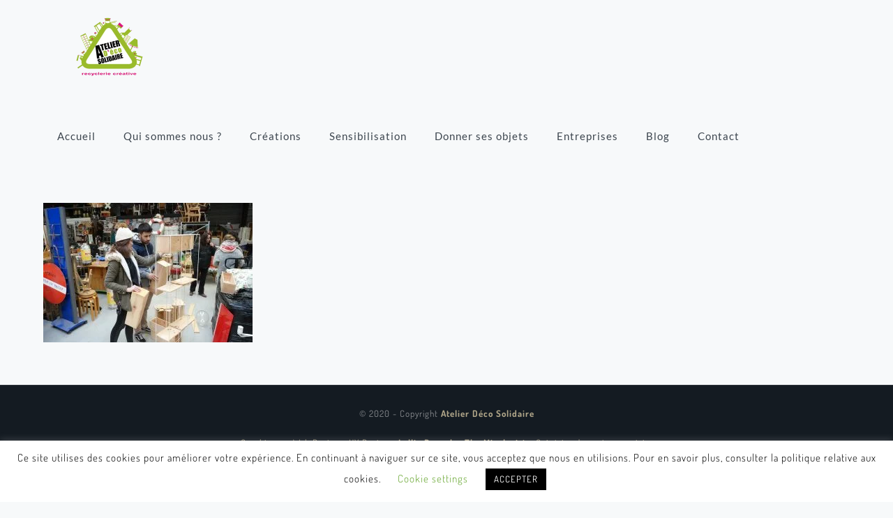

--- FILE ---
content_type: text/html; charset=UTF-8
request_url: https://atelierdecosolidaire.com/inventer-objets-de-demain-nouvelle-generation-de-designers/ynove-g112/
body_size: 12019
content:
<!DOCTYPE html>
<html lang="fr-FR" class="no-js " itemscope itemtype="https://schema.org/WebPage" >
<head>
<meta charset="UTF-8" />
<meta name='robots' content='index, follow, max-image-preview:large, max-snippet:-1, max-video-preview:-1' />
<meta name="keywords" content="ATELIER D&#039;éco SOLIDAIRE : Recyclerie Créative"/>
<meta name="description" content="Agir pour la protection de l\&#039;environnement, par la réduction des déchets en les collectant, afin de les réparer pour les vendre à bas prix."/>
<meta property="og:url" content="https://atelierdecosolidaire.com/inventer-objets-de-demain-nouvelle-generation-de-designers/ynove-g112/"/>
<meta property="og:type" content="article"/>
<meta property="og:title" content="YNOVE G112"/>
<meta property="og:description" content="Agir pour la protection de l\'environnement, par la réduction des déchets en les collectant, afin de les réparer pour les vendre à bas prix."/>
<link rel="alternate" hreflang="fr-FR" href="https://atelierdecosolidaire.com/inventer-objets-de-demain-nouvelle-generation-de-designers/ynove-g112/"/>
<script>
(function(i,s,o,g,r,a,m){i['GoogleAnalyticsObject']=r;i[r]=i[r]||function(){
(i[r].q=i[r].q||[]).push(arguments)},i[r].l=1*new Date();a=s.createElement(o),
m=s.getElementsByTagName(o)[0];a.async=1;a.src=g;m.parentNode.insertBefore(a,m)
})(window,document,'script','https://www.google-analytics.com/analytics.js','ga');
ga('create', 'UA-28642482-1', 'auto');
ga('send', 'pageview');
</script><meta name="format-detection" content="telephone=no">
<meta name="viewport" content="width=device-width, initial-scale=1, maximum-scale=1" />
<link rel="shortcut icon" href="https://atelierdecosolidaire.com/wp-content/uploads/2016/11/logo-ads.png" type="image/x-icon" />
<link rel="apple-touch-icon" href="https://atelierdecosolidaire.com/wp-content/uploads/2016/11/logo-ads.png" />
<meta name="theme-color" content="#ffffff" media="(prefers-color-scheme: light)">
<meta name="theme-color" content="#ffffff" media="(prefers-color-scheme: dark)">
<!-- This site is optimized with the Yoast SEO plugin v26.7 - https://yoast.com/wordpress/plugins/seo/ -->
<title>YNOVE G112 - ATELIER D&#039;éco SOLIDAIRE</title>
<link rel="canonical" href="https://atelierdecosolidaire.com/inventer-objets-de-demain-nouvelle-generation-de-designers/ynove-g112/" />
<meta property="og:locale" content="fr_FR" />
<meta property="og:type" content="article" />
<meta property="og:title" content="YNOVE G112 - ATELIER D&#039;éco SOLIDAIRE" />
<meta property="og:url" content="https://atelierdecosolidaire.com/inventer-objets-de-demain-nouvelle-generation-de-designers/ynove-g112/" />
<meta property="og:site_name" content="ATELIER D&#039;éco SOLIDAIRE" />
<meta property="article:publisher" content="https://www.facebook.com/atelierdecosolidaire/" />
<meta property="og:image" content="https://atelierdecosolidaire.com/inventer-objets-de-demain-nouvelle-generation-de-designers/ynove-g112" />
<meta property="og:image:width" content="1275" />
<meta property="og:image:height" content="850" />
<meta property="og:image:type" content="image/jpeg" />
<meta name="twitter:card" content="summary_large_image" />
<meta name="twitter:site" content="@decosolidaire" />
<script type="application/ld+json" class="yoast-schema-graph">{"@context":"https://schema.org","@graph":[{"@type":"WebPage","@id":"https://atelierdecosolidaire.com/inventer-objets-de-demain-nouvelle-generation-de-designers/ynove-g112/","url":"https://atelierdecosolidaire.com/inventer-objets-de-demain-nouvelle-generation-de-designers/ynove-g112/","name":"YNOVE G112 - ATELIER D&#039;éco SOLIDAIRE","isPartOf":{"@id":"https://atelierdecosolidaire.com/#website"},"primaryImageOfPage":{"@id":"https://atelierdecosolidaire.com/inventer-objets-de-demain-nouvelle-generation-de-designers/ynove-g112/#primaryimage"},"image":{"@id":"https://atelierdecosolidaire.com/inventer-objets-de-demain-nouvelle-generation-de-designers/ynove-g112/#primaryimage"},"thumbnailUrl":"https://atelierdecosolidaire.com/wp-content/uploads/2018/01/YNOVE-G112.jpg","datePublished":"2018-01-17T14:42:55+00:00","breadcrumb":{"@id":"https://atelierdecosolidaire.com/inventer-objets-de-demain-nouvelle-generation-de-designers/ynove-g112/#breadcrumb"},"inLanguage":"fr-FR","potentialAction":[{"@type":"ReadAction","target":["https://atelierdecosolidaire.com/inventer-objets-de-demain-nouvelle-generation-de-designers/ynove-g112/"]}]},{"@type":"ImageObject","inLanguage":"fr-FR","@id":"https://atelierdecosolidaire.com/inventer-objets-de-demain-nouvelle-generation-de-designers/ynove-g112/#primaryimage","url":"https://atelierdecosolidaire.com/wp-content/uploads/2018/01/YNOVE-G112.jpg","contentUrl":"https://atelierdecosolidaire.com/wp-content/uploads/2018/01/YNOVE-G112.jpg","width":1275,"height":850},{"@type":"BreadcrumbList","@id":"https://atelierdecosolidaire.com/inventer-objets-de-demain-nouvelle-generation-de-designers/ynove-g112/#breadcrumb","itemListElement":[{"@type":"ListItem","position":1,"name":"Accueil","item":"https://atelierdecosolidaire.com/"},{"@type":"ListItem","position":2,"name":"Inventer les objets de demain avec la nouvelle génération de designers","item":"https://atelierdecosolidaire.com/inventer-objets-de-demain-nouvelle-generation-de-designers/"},{"@type":"ListItem","position":3,"name":"YNOVE G112"}]},{"@type":"WebSite","@id":"https://atelierdecosolidaire.com/#website","url":"https://atelierdecosolidaire.com/","name":"AtelierDécoSolidaire","description":"La recyclerie créative de Bordeaux","publisher":{"@id":"https://atelierdecosolidaire.com/#organization"},"potentialAction":[{"@type":"SearchAction","target":{"@type":"EntryPoint","urlTemplate":"https://atelierdecosolidaire.com/?s={search_term_string}"},"query-input":{"@type":"PropertyValueSpecification","valueRequired":true,"valueName":"search_term_string"}}],"inLanguage":"fr-FR"},{"@type":"Organization","@id":"https://atelierdecosolidaire.com/#organization","name":"ATELIER D'éco SOLIDAIRE","url":"https://atelierdecosolidaire.com/","logo":{"@type":"ImageObject","inLanguage":"fr-FR","@id":"https://atelierdecosolidaire.com/#/schema/logo/image/","url":"https://i0.wp.com/atelierdecosolidaire.com/wp-content/uploads/2017/02/logo-ads.png?fit=300%2C200&ssl=1","contentUrl":"https://i0.wp.com/atelierdecosolidaire.com/wp-content/uploads/2017/02/logo-ads.png?fit=300%2C200&ssl=1","width":300,"height":200,"caption":"ATELIER D'éco SOLIDAIRE"},"image":{"@id":"https://atelierdecosolidaire.com/#/schema/logo/image/"},"sameAs":["https://www.facebook.com/atelierdecosolidaire/","https://x.com/decosolidaire","https://www.instagram.com/explore/locations/1020302488/atelier-deco-solidaire/","https://www.linkedin.com/company/18979128/admin/","https://fr.pinterest.com/decosolidaire/","https://vimeo.com/atelierdecosolidaire"]}]}</script>
<!-- / Yoast SEO plugin. -->
<link rel="alternate" type="application/rss+xml" title="ATELIER D&#039;éco SOLIDAIRE &raquo; Flux" href="https://atelierdecosolidaire.com/feed/" />
<link rel="alternate" type="application/rss+xml" title="ATELIER D&#039;éco SOLIDAIRE &raquo; Flux des commentaires" href="https://atelierdecosolidaire.com/comments/feed/" />
<link rel="alternate" title="oEmbed (JSON)" type="application/json+oembed" href="https://atelierdecosolidaire.com/wp-json/oembed/1.0/embed?url=https%3A%2F%2Fatelierdecosolidaire.com%2Finventer-objets-de-demain-nouvelle-generation-de-designers%2Fynove-g112%2F" />
<link rel="alternate" title="oEmbed (XML)" type="text/xml+oembed" href="https://atelierdecosolidaire.com/wp-json/oembed/1.0/embed?url=https%3A%2F%2Fatelierdecosolidaire.com%2Finventer-objets-de-demain-nouvelle-generation-de-designers%2Fynove-g112%2F&#038;format=xml" />
<style id='wp-img-auto-sizes-contain-inline-css' type='text/css'>
img:is([sizes=auto i],[sizes^="auto," i]){contain-intrinsic-size:3000px 1500px}
/*# sourceURL=wp-img-auto-sizes-contain-inline-css */
</style>
<!-- <link rel='stylesheet' id='validate-engine-css-css' href='https://atelierdecosolidaire.com/wp-content/plugins/wysija-newsletters/css/validationEngine.jquery.css?ver=2.21' type='text/css' media='all' /> -->
<link rel="stylesheet" type="text/css" href="//atelierdecosolidaire.com/wp-content/cache/wpfc-minified/jnziz3xu/g4ubu.css" media="all"/>
<style id='global-styles-inline-css' type='text/css'>
:root{--wp--preset--aspect-ratio--square: 1;--wp--preset--aspect-ratio--4-3: 4/3;--wp--preset--aspect-ratio--3-4: 3/4;--wp--preset--aspect-ratio--3-2: 3/2;--wp--preset--aspect-ratio--2-3: 2/3;--wp--preset--aspect-ratio--16-9: 16/9;--wp--preset--aspect-ratio--9-16: 9/16;--wp--preset--color--black: #000000;--wp--preset--color--cyan-bluish-gray: #abb8c3;--wp--preset--color--white: #ffffff;--wp--preset--color--pale-pink: #f78da7;--wp--preset--color--vivid-red: #cf2e2e;--wp--preset--color--luminous-vivid-orange: #ff6900;--wp--preset--color--luminous-vivid-amber: #fcb900;--wp--preset--color--light-green-cyan: #7bdcb5;--wp--preset--color--vivid-green-cyan: #00d084;--wp--preset--color--pale-cyan-blue: #8ed1fc;--wp--preset--color--vivid-cyan-blue: #0693e3;--wp--preset--color--vivid-purple: #9b51e0;--wp--preset--gradient--vivid-cyan-blue-to-vivid-purple: linear-gradient(135deg,rgb(6,147,227) 0%,rgb(155,81,224) 100%);--wp--preset--gradient--light-green-cyan-to-vivid-green-cyan: linear-gradient(135deg,rgb(122,220,180) 0%,rgb(0,208,130) 100%);--wp--preset--gradient--luminous-vivid-amber-to-luminous-vivid-orange: linear-gradient(135deg,rgb(252,185,0) 0%,rgb(255,105,0) 100%);--wp--preset--gradient--luminous-vivid-orange-to-vivid-red: linear-gradient(135deg,rgb(255,105,0) 0%,rgb(207,46,46) 100%);--wp--preset--gradient--very-light-gray-to-cyan-bluish-gray: linear-gradient(135deg,rgb(238,238,238) 0%,rgb(169,184,195) 100%);--wp--preset--gradient--cool-to-warm-spectrum: linear-gradient(135deg,rgb(74,234,220) 0%,rgb(151,120,209) 20%,rgb(207,42,186) 40%,rgb(238,44,130) 60%,rgb(251,105,98) 80%,rgb(254,248,76) 100%);--wp--preset--gradient--blush-light-purple: linear-gradient(135deg,rgb(255,206,236) 0%,rgb(152,150,240) 100%);--wp--preset--gradient--blush-bordeaux: linear-gradient(135deg,rgb(254,205,165) 0%,rgb(254,45,45) 50%,rgb(107,0,62) 100%);--wp--preset--gradient--luminous-dusk: linear-gradient(135deg,rgb(255,203,112) 0%,rgb(199,81,192) 50%,rgb(65,88,208) 100%);--wp--preset--gradient--pale-ocean: linear-gradient(135deg,rgb(255,245,203) 0%,rgb(182,227,212) 50%,rgb(51,167,181) 100%);--wp--preset--gradient--electric-grass: linear-gradient(135deg,rgb(202,248,128) 0%,rgb(113,206,126) 100%);--wp--preset--gradient--midnight: linear-gradient(135deg,rgb(2,3,129) 0%,rgb(40,116,252) 100%);--wp--preset--font-size--small: 13px;--wp--preset--font-size--medium: 20px;--wp--preset--font-size--large: 36px;--wp--preset--font-size--x-large: 42px;--wp--preset--spacing--20: 0.44rem;--wp--preset--spacing--30: 0.67rem;--wp--preset--spacing--40: 1rem;--wp--preset--spacing--50: 1.5rem;--wp--preset--spacing--60: 2.25rem;--wp--preset--spacing--70: 3.38rem;--wp--preset--spacing--80: 5.06rem;--wp--preset--shadow--natural: 6px 6px 9px rgba(0, 0, 0, 0.2);--wp--preset--shadow--deep: 12px 12px 50px rgba(0, 0, 0, 0.4);--wp--preset--shadow--sharp: 6px 6px 0px rgba(0, 0, 0, 0.2);--wp--preset--shadow--outlined: 6px 6px 0px -3px rgb(255, 255, 255), 6px 6px rgb(0, 0, 0);--wp--preset--shadow--crisp: 6px 6px 0px rgb(0, 0, 0);}:where(.is-layout-flex){gap: 0.5em;}:where(.is-layout-grid){gap: 0.5em;}body .is-layout-flex{display: flex;}.is-layout-flex{flex-wrap: wrap;align-items: center;}.is-layout-flex > :is(*, div){margin: 0;}body .is-layout-grid{display: grid;}.is-layout-grid > :is(*, div){margin: 0;}:where(.wp-block-columns.is-layout-flex){gap: 2em;}:where(.wp-block-columns.is-layout-grid){gap: 2em;}:where(.wp-block-post-template.is-layout-flex){gap: 1.25em;}:where(.wp-block-post-template.is-layout-grid){gap: 1.25em;}.has-black-color{color: var(--wp--preset--color--black) !important;}.has-cyan-bluish-gray-color{color: var(--wp--preset--color--cyan-bluish-gray) !important;}.has-white-color{color: var(--wp--preset--color--white) !important;}.has-pale-pink-color{color: var(--wp--preset--color--pale-pink) !important;}.has-vivid-red-color{color: var(--wp--preset--color--vivid-red) !important;}.has-luminous-vivid-orange-color{color: var(--wp--preset--color--luminous-vivid-orange) !important;}.has-luminous-vivid-amber-color{color: var(--wp--preset--color--luminous-vivid-amber) !important;}.has-light-green-cyan-color{color: var(--wp--preset--color--light-green-cyan) !important;}.has-vivid-green-cyan-color{color: var(--wp--preset--color--vivid-green-cyan) !important;}.has-pale-cyan-blue-color{color: var(--wp--preset--color--pale-cyan-blue) !important;}.has-vivid-cyan-blue-color{color: var(--wp--preset--color--vivid-cyan-blue) !important;}.has-vivid-purple-color{color: var(--wp--preset--color--vivid-purple) !important;}.has-black-background-color{background-color: var(--wp--preset--color--black) !important;}.has-cyan-bluish-gray-background-color{background-color: var(--wp--preset--color--cyan-bluish-gray) !important;}.has-white-background-color{background-color: var(--wp--preset--color--white) !important;}.has-pale-pink-background-color{background-color: var(--wp--preset--color--pale-pink) !important;}.has-vivid-red-background-color{background-color: var(--wp--preset--color--vivid-red) !important;}.has-luminous-vivid-orange-background-color{background-color: var(--wp--preset--color--luminous-vivid-orange) !important;}.has-luminous-vivid-amber-background-color{background-color: var(--wp--preset--color--luminous-vivid-amber) !important;}.has-light-green-cyan-background-color{background-color: var(--wp--preset--color--light-green-cyan) !important;}.has-vivid-green-cyan-background-color{background-color: var(--wp--preset--color--vivid-green-cyan) !important;}.has-pale-cyan-blue-background-color{background-color: var(--wp--preset--color--pale-cyan-blue) !important;}.has-vivid-cyan-blue-background-color{background-color: var(--wp--preset--color--vivid-cyan-blue) !important;}.has-vivid-purple-background-color{background-color: var(--wp--preset--color--vivid-purple) !important;}.has-black-border-color{border-color: var(--wp--preset--color--black) !important;}.has-cyan-bluish-gray-border-color{border-color: var(--wp--preset--color--cyan-bluish-gray) !important;}.has-white-border-color{border-color: var(--wp--preset--color--white) !important;}.has-pale-pink-border-color{border-color: var(--wp--preset--color--pale-pink) !important;}.has-vivid-red-border-color{border-color: var(--wp--preset--color--vivid-red) !important;}.has-luminous-vivid-orange-border-color{border-color: var(--wp--preset--color--luminous-vivid-orange) !important;}.has-luminous-vivid-amber-border-color{border-color: var(--wp--preset--color--luminous-vivid-amber) !important;}.has-light-green-cyan-border-color{border-color: var(--wp--preset--color--light-green-cyan) !important;}.has-vivid-green-cyan-border-color{border-color: var(--wp--preset--color--vivid-green-cyan) !important;}.has-pale-cyan-blue-border-color{border-color: var(--wp--preset--color--pale-cyan-blue) !important;}.has-vivid-cyan-blue-border-color{border-color: var(--wp--preset--color--vivid-cyan-blue) !important;}.has-vivid-purple-border-color{border-color: var(--wp--preset--color--vivid-purple) !important;}.has-vivid-cyan-blue-to-vivid-purple-gradient-background{background: var(--wp--preset--gradient--vivid-cyan-blue-to-vivid-purple) !important;}.has-light-green-cyan-to-vivid-green-cyan-gradient-background{background: var(--wp--preset--gradient--light-green-cyan-to-vivid-green-cyan) !important;}.has-luminous-vivid-amber-to-luminous-vivid-orange-gradient-background{background: var(--wp--preset--gradient--luminous-vivid-amber-to-luminous-vivid-orange) !important;}.has-luminous-vivid-orange-to-vivid-red-gradient-background{background: var(--wp--preset--gradient--luminous-vivid-orange-to-vivid-red) !important;}.has-very-light-gray-to-cyan-bluish-gray-gradient-background{background: var(--wp--preset--gradient--very-light-gray-to-cyan-bluish-gray) !important;}.has-cool-to-warm-spectrum-gradient-background{background: var(--wp--preset--gradient--cool-to-warm-spectrum) !important;}.has-blush-light-purple-gradient-background{background: var(--wp--preset--gradient--blush-light-purple) !important;}.has-blush-bordeaux-gradient-background{background: var(--wp--preset--gradient--blush-bordeaux) !important;}.has-luminous-dusk-gradient-background{background: var(--wp--preset--gradient--luminous-dusk) !important;}.has-pale-ocean-gradient-background{background: var(--wp--preset--gradient--pale-ocean) !important;}.has-electric-grass-gradient-background{background: var(--wp--preset--gradient--electric-grass) !important;}.has-midnight-gradient-background{background: var(--wp--preset--gradient--midnight) !important;}.has-small-font-size{font-size: var(--wp--preset--font-size--small) !important;}.has-medium-font-size{font-size: var(--wp--preset--font-size--medium) !important;}.has-large-font-size{font-size: var(--wp--preset--font-size--large) !important;}.has-x-large-font-size{font-size: var(--wp--preset--font-size--x-large) !important;}
:where(.wp-block-post-template.is-layout-flex){gap: 1.25em;}:where(.wp-block-post-template.is-layout-grid){gap: 1.25em;}
:where(.wp-block-term-template.is-layout-flex){gap: 1.25em;}:where(.wp-block-term-template.is-layout-grid){gap: 1.25em;}
:where(.wp-block-columns.is-layout-flex){gap: 2em;}:where(.wp-block-columns.is-layout-grid){gap: 2em;}
:root :where(.wp-block-pullquote){font-size: 1.5em;line-height: 1.6;}
/*# sourceURL=global-styles-inline-css */
</style>
<!-- <link rel='stylesheet' id='contact-form-7-css' href='https://atelierdecosolidaire.com/wp-content/plugins/contact-form-7/includes/css/styles.css?ver=6.1.4' type='text/css' media='all' /> -->
<!-- <link rel='stylesheet' id='cookie-law-info-css' href='https://atelierdecosolidaire.com/wp-content/plugins/cookie-law-info/legacy/public/css/cookie-law-info-public.css?ver=3.3.9.1' type='text/css' media='all' /> -->
<!-- <link rel='stylesheet' id='cookie-law-info-gdpr-css' href='https://atelierdecosolidaire.com/wp-content/plugins/cookie-law-info/legacy/public/css/cookie-law-info-gdpr.css?ver=3.3.9.1' type='text/css' media='all' /> -->
<!-- <link rel='stylesheet' id='mfn-be-css' href='https://atelierdecosolidaire.com/wp-content/themes/betheme/css/be.min.css?ver=28.2.1' type='text/css' media='all' /> -->
<!-- <link rel='stylesheet' id='mfn-animations-css' href='https://atelierdecosolidaire.com/wp-content/themes/betheme/assets/animations/animations.min.css?ver=28.2.1' type='text/css' media='all' /> -->
<!-- <link rel='stylesheet' id='mfn-font-awesome-css' href='https://atelierdecosolidaire.com/wp-content/themes/betheme/fonts/fontawesome/fontawesome.min.css?ver=28.2.1' type='text/css' media='all' /> -->
<!-- <link rel='stylesheet' id='mfn-responsive-css' href='https://atelierdecosolidaire.com/wp-content/themes/betheme/css/responsive.min.css?ver=28.2.1' type='text/css' media='all' /> -->
<!-- <link rel='stylesheet' id='mfn-local-fonts-css' href='https://atelierdecosolidaire.com/wp-content/uploads/betheme/fonts/mfn-local-fonts.css?ver=1' type='text/css' media='all' /> -->
<!-- <link rel='stylesheet' id='mfn-static-css' href='https://atelierdecosolidaire.com/wp-content/uploads/betheme/css/static.css?ver=28.2.1' type='text/css' media='all' /> -->
<link rel="stylesheet" type="text/css" href="//atelierdecosolidaire.com/wp-content/cache/wpfc-minified/7uyienxi/g4ubv.css" media="all"/>
<style id='mfn-dynamic-inline-css' type='text/css'>
form input.display-none{display:none!important}
/*# sourceURL=mfn-dynamic-inline-css */
</style>
<script src='//atelierdecosolidaire.com/wp-content/cache/wpfc-minified/eeqfrq6z/g4ubu.js' type="text/javascript"></script>
<!-- <script type="text/javascript" src="https://atelierdecosolidaire.com/wp-includes/js/jquery/jquery.min.js?ver=3.7.1" id="jquery-core-js"></script> -->
<!-- <script type="text/javascript" src="https://atelierdecosolidaire.com/wp-includes/js/jquery/jquery-migrate.min.js?ver=3.4.1" id="jquery-migrate-js"></script> -->
<script type="text/javascript" id="cookie-law-info-js-extra">
/* <![CDATA[ */
var Cli_Data = {"nn_cookie_ids":[],"cookielist":[],"non_necessary_cookies":[],"ccpaEnabled":"","ccpaRegionBased":"","ccpaBarEnabled":"","strictlyEnabled":["necessary","obligatoire"],"ccpaType":"gdpr","js_blocking":"","custom_integration":"","triggerDomRefresh":"","secure_cookies":""};
var cli_cookiebar_settings = {"animate_speed_hide":"500","animate_speed_show":"500","background":"#FFF","border":"#b1a6a6c2","border_on":"","button_1_button_colour":"#000","button_1_button_hover":"#000000","button_1_link_colour":"#fff","button_1_as_button":"1","button_1_new_win":"","button_2_button_colour":"#333","button_2_button_hover":"#292929","button_2_link_colour":"#444","button_2_as_button":"","button_2_hidebar":"","button_3_button_colour":"#000","button_3_button_hover":"#000000","button_3_link_colour":"#fff","button_3_as_button":"1","button_3_new_win":"","button_4_button_colour":"#000","button_4_button_hover":"#000000","button_4_link_colour":"#62a329","button_4_as_button":"","button_7_button_colour":"#61a229","button_7_button_hover":"#4e8221","button_7_link_colour":"#fff","button_7_as_button":"1","button_7_new_win":"","font_family":"inherit","header_fix":"","notify_animate_hide":"1","notify_animate_show":"","notify_div_id":"#cookie-law-info-bar","notify_position_horizontal":"right","notify_position_vertical":"bottom","scroll_close":"","scroll_close_reload":"","accept_close_reload":"","reject_close_reload":"","showagain_tab":"1","showagain_background":"#fff","showagain_border":"#000","showagain_div_id":"#cookie-law-info-again","showagain_x_position":"100px","text":"#000","show_once_yn":"","show_once":"10000","logging_on":"","as_popup":"","popup_overlay":"1","bar_heading_text":"","cookie_bar_as":"banner","popup_showagain_position":"bottom-right","widget_position":"left"};
var log_object = {"ajax_url":"https://atelierdecosolidaire.com/wp-admin/admin-ajax.php"};
//# sourceURL=cookie-law-info-js-extra
/* ]]> */
</script>
<script src='//atelierdecosolidaire.com/wp-content/cache/wpfc-minified/kp7ilnwb/g4ubu.js' type="text/javascript"></script>
<!-- <script type="text/javascript" src="https://atelierdecosolidaire.com/wp-content/plugins/cookie-law-info/legacy/public/js/cookie-law-info-public.js?ver=3.3.9.1" id="cookie-law-info-js"></script> -->
<link rel="https://api.w.org/" href="https://atelierdecosolidaire.com/wp-json/" /><link rel="alternate" title="JSON" type="application/json" href="https://atelierdecosolidaire.com/wp-json/wp/v2/media/10855" /><link rel="EditURI" type="application/rsd+xml" title="RSD" href="https://atelierdecosolidaire.com/xmlrpc.php?rsd" />
<meta name="generator" content="WordPress 6.9" />
<link rel='shortlink' href='https://atelierdecosolidaire.com/?p=10855' />
<script type="text/javascript">
var ajaxurl = 'https://atelierdecosolidaire.com/wp-admin/admin-ajax.php';
</script>
<meta name="generator" content="Elementor 3.34.2; features: additional_custom_breakpoints; settings: css_print_method-external, google_font-enabled, font_display-auto">
<style>
.e-con.e-parent:nth-of-type(n+4):not(.e-lazyloaded):not(.e-no-lazyload),
.e-con.e-parent:nth-of-type(n+4):not(.e-lazyloaded):not(.e-no-lazyload) * {
background-image: none !important;
}
@media screen and (max-height: 1024px) {
.e-con.e-parent:nth-of-type(n+3):not(.e-lazyloaded):not(.e-no-lazyload),
.e-con.e-parent:nth-of-type(n+3):not(.e-lazyloaded):not(.e-no-lazyload) * {
background-image: none !important;
}
}
@media screen and (max-height: 640px) {
.e-con.e-parent:nth-of-type(n+2):not(.e-lazyloaded):not(.e-no-lazyload),
.e-con.e-parent:nth-of-type(n+2):not(.e-lazyloaded):not(.e-no-lazyload) * {
background-image: none !important;
}
}
</style>
<meta name="generator" content="Powered by Slider Revolution 6.7.40 - responsive, Mobile-Friendly Slider Plugin for WordPress with comfortable drag and drop interface." />
<link rel="icon" href="https://atelierdecosolidaire.com/wp-content/uploads/2022/01/cropped-logo_ADS-32x32.jpg" sizes="32x32" />
<link rel="icon" href="https://atelierdecosolidaire.com/wp-content/uploads/2022/01/cropped-logo_ADS-192x192.jpg" sizes="192x192" />
<link rel="apple-touch-icon" href="https://atelierdecosolidaire.com/wp-content/uploads/2022/01/cropped-logo_ADS-180x180.jpg" />
<meta name="msapplication-TileImage" content="https://atelierdecosolidaire.com/wp-content/uploads/2022/01/cropped-logo_ADS-270x270.jpg" />
<script data-jetpack-boost="ignore">function setREVStartSize(e){
//window.requestAnimationFrame(function() {
window.RSIW = window.RSIW===undefined ? window.innerWidth : window.RSIW;
window.RSIH = window.RSIH===undefined ? window.innerHeight : window.RSIH;
try {
var pw = document.getElementById(e.c).parentNode.offsetWidth,
newh;
pw = pw===0 || isNaN(pw) || (e.l=="fullwidth" || e.layout=="fullwidth") ? window.RSIW : pw;
e.tabw = e.tabw===undefined ? 0 : parseInt(e.tabw);
e.thumbw = e.thumbw===undefined ? 0 : parseInt(e.thumbw);
e.tabh = e.tabh===undefined ? 0 : parseInt(e.tabh);
e.thumbh = e.thumbh===undefined ? 0 : parseInt(e.thumbh);
e.tabhide = e.tabhide===undefined ? 0 : parseInt(e.tabhide);
e.thumbhide = e.thumbhide===undefined ? 0 : parseInt(e.thumbhide);
e.mh = e.mh===undefined || e.mh=="" || e.mh==="auto" ? 0 : parseInt(e.mh,0);
if(e.layout==="fullscreen" || e.l==="fullscreen")
newh = Math.max(e.mh,window.RSIH);
else{
e.gw = Array.isArray(e.gw) ? e.gw : [e.gw];
for (var i in e.rl) if (e.gw[i]===undefined || e.gw[i]===0) e.gw[i] = e.gw[i-1];
e.gh = e.el===undefined || e.el==="" || (Array.isArray(e.el) && e.el.length==0)? e.gh : e.el;
e.gh = Array.isArray(e.gh) ? e.gh : [e.gh];
for (var i in e.rl) if (e.gh[i]===undefined || e.gh[i]===0) e.gh[i] = e.gh[i-1];
var nl = new Array(e.rl.length),
ix = 0,
sl;
e.tabw = e.tabhide>=pw ? 0 : e.tabw;
e.thumbw = e.thumbhide>=pw ? 0 : e.thumbw;
e.tabh = e.tabhide>=pw ? 0 : e.tabh;
e.thumbh = e.thumbhide>=pw ? 0 : e.thumbh;
for (var i in e.rl) nl[i] = e.rl[i]<window.RSIW ? 0 : e.rl[i];
sl = nl[0];
for (var i in nl) if (sl>nl[i] && nl[i]>0) { sl = nl[i]; ix=i;}
var m = pw>(e.gw[ix]+e.tabw+e.thumbw) ? 1 : (pw-(e.tabw+e.thumbw)) / (e.gw[ix]);
newh =  (e.gh[ix] * m) + (e.tabh + e.thumbh);
}
var el = document.getElementById(e.c);
if (el!==null && el) el.style.height = newh+"px";
el = document.getElementById(e.c+"_wrapper");
if (el!==null && el) {
el.style.height = newh+"px";
el.style.display = "block";
}
} catch(e){
console.log("Failure at Presize of Slider:" + e)
}
//});
};</script>
</head>
<body class="attachment wp-singular attachment-template-default single single-attachment postid-10855 attachmentid-10855 attachment-jpeg wp-embed-responsive wp-theme-betheme woocommerce-block-theme-has-button-styles  color-custom content-brightness-light input-brightness-light style-default button-animation-fade layout-full-width if-zoom header-classic sticky-header sticky-tb-color ab-hide menu-line-below-80-1 menuo-no-borders subheader-both-center footer-copy-center responsive-overflow-x-mobile mobile-tb-left mobile-side-slide mobile-mini-mr-ll mobile-header-mini mobile-icon-user-ss mobile-icon-wishlist-ss mobile-icon-search-ss mobile-icon-wpml-ss mobile-icon-action-ss be-page-10855 be-reg-2821 elementor-default elementor-kit-15142" >
<!-- mfn_hook_top --><!-- mfn_hook_top -->
<div id="Wrapper">
<div id="Header_wrapper" class="" >
<header id="Header">
<div class="header_placeholder"></div>
<div id="Top_bar">
<div class="container">
<div class="column one">
<div class="top_bar_left clearfix">
<div class="logo"><a id="logo" href="https://atelierdecosolidaire.com" title="ATELIER D&#039;éco SOLIDAIRE" data-height="100" data-padding="15"><img class="logo-main scale-with-grid " src="https://atelierdecosolidaire.com/wp-content/uploads/2016/11/logo-ads.png" data-retina="https://atelierdecosolidaire.com/wp-content/uploads/2016/11/logo-ads.png" data-height="200" alt="CG TROPHE 05" data-no-retina/><img class="logo-sticky scale-with-grid " src="https://atelierdecosolidaire.com/wp-content/uploads/2016/11/logo-ads.png" data-retina="https://atelierdecosolidaire.com/wp-content/uploads/2016/11/logo-ads.png" data-height="200" alt="CG TROPHE 05" data-no-retina/><img class="logo-mobile scale-with-grid " src="https://atelierdecosolidaire.com/wp-content/uploads/2016/11/logo-ads.png" data-retina="https://atelierdecosolidaire.com/wp-content/uploads/2016/11/logo-ads.png" data-height="200" alt="CG TROPHE 05" data-no-retina/><img class="logo-mobile-sticky scale-with-grid " src="https://atelierdecosolidaire.com/wp-content/uploads/2016/11/logo-ads.png" data-retina="https://atelierdecosolidaire.com/wp-content/uploads/2016/11/logo-ads.png" data-height="200" alt="CG TROPHE 05" data-no-retina/></a></div>
<div class="menu_wrapper">
<a class="responsive-menu-toggle " href="#" aria-label="mobile menu"><i class="icon-menu-fine" aria-hidden="true"></i></a><nav id="menu" role="navigation" aria-expanded="false" aria-label="Main menu"><ul id="menu-2020" class="menu menu-main"><li id="menu-item-14278" class="menu-item menu-item-type-post_type menu-item-object-page menu-item-home"><a href="https://atelierdecosolidaire.com/"><span>Accueil</span></a></li>
<li id="menu-item-14229" class="menu-item menu-item-type-post_type menu-item-object-page menu-item-has-children"><a href="https://atelierdecosolidaire.com/qui-sommes-nous/"><span>Qui sommes nous ?</span></a>
<ul class="sub-menu">
<li id="menu-item-19110" class="menu-item menu-item-type-post_type menu-item-object-page"><a href="https://atelierdecosolidaire.com/une-communaute-de-travail/"><span>Notre équipe</span></a></li>
<li id="menu-item-19008" class="menu-item menu-item-type-post_type menu-item-object-page"><a href="https://atelierdecosolidaire.com/principes-et-valeurs/"><span>Principes et valeurs</span></a></li>
</ul>
</li>
<li id="menu-item-19129" class="menu-item menu-item-type-post_type menu-item-object-page"><a href="https://atelierdecosolidaire.com/valorisation-creative-et-artisanat-dart/"><span>Créations</span></a></li>
<li id="menu-item-18629" class="menu-item menu-item-type-post_type menu-item-object-page menu-item-has-children"><a href="https://atelierdecosolidaire.com/sensibilisation/"><span>Sensibilisation</span></a>
<ul class="sub-menu">
<li id="menu-item-19127" class="menu-item menu-item-type-post_type menu-item-object-page"><a href="https://atelierdecosolidaire.com/elementor-19112/"><span>Communication engageante</span></a></li>
<li id="menu-item-19128" class="menu-item menu-item-type-post_type menu-item-object-page"><a href="https://atelierdecosolidaire.com/revue-de-presse/"><span>Revue de presse</span></a></li>
</ul>
</li>
<li id="menu-item-20167" class="menu-item menu-item-type-post_type menu-item-object-page"><a href="https://atelierdecosolidaire.com/redonner-vie-a-vos-objets/"><span>Donner ses objets</span></a></li>
<li id="menu-item-19191" class="menu-item menu-item-type-post_type menu-item-object-page menu-item-has-children"><a href="https://atelierdecosolidaire.com/entreprises-engagees-avec-nous/"><span>Entreprises</span></a>
<ul class="sub-menu">
<li id="menu-item-20444" class="menu-item menu-item-type-post_type menu-item-object-page"><a href="https://atelierdecosolidaire.com/amenagements-professionnels/"><span>Aménagements professionnels</span></a></li>
<li id="menu-item-20434" class="menu-item menu-item-type-post_type menu-item-object-page"><a href="https://atelierdecosolidaire.com/team-building/"><span>Team Building</span></a></li>
<li id="menu-item-19340" class="menu-item menu-item-type-post_type menu-item-object-page"><a href="https://atelierdecosolidaire.com/lart-et-la-matiere/"><span>L’Art et la Matière</span></a></li>
</ul>
</li>
<li id="menu-item-14286" class="menu-item menu-item-type-post_type menu-item-object-page"><a href="https://atelierdecosolidaire.com/blog/"><span>Blog</span></a></li>
<li id="menu-item-14230" class="menu-item menu-item-type-post_type menu-item-object-page"><a href="https://atelierdecosolidaire.com/contact-atelier-deco-solidaire/"><span>Contact</span></a></li>
</ul></nav>				</div>
<div class="secondary_menu_wrapper">
</div>
</div>
<div class="search_wrapper">
<form method="get" class="form-searchform" action="https://atelierdecosolidaire.com/">
<svg class="icon_search" width="26" viewBox="0 0 26 26" aria-label="search icon"><defs><style>.path{fill:none;stroke:#000;stroke-miterlimit:10;stroke-width:1.5px;}</style></defs><circle class="path" cx="11.35" cy="11.35" r="6"></circle><line class="path" x1="15.59" y1="15.59" x2="20.65" y2="20.65"></line></svg>
<input type="text" class="field" name="s"  autocomplete="off" placeholder="Tapez votre recherche" aria-label="Tapez votre recherche" />
<input type="submit" class="display-none" value="" aria-label="Search"/>
<span class="mfn-close-icon icon_close" tabindex="0" role="link" aria-label="Close"><span class="icon">✕</span></span>
</form>
</div>
</div>
</div>
</div>
</header>
</div>
<!-- mfn_hook_content_before --><!-- mfn_hook_content_before -->
<div id="Content">
<div class="content_wrapper clearfix">
<main class="sections_group">
<section class="section">
<div class="section_wrapper clearfix">
<div class="column one">
<div class="mcb-column-inner">
<article id="post-10855" class="clearfix post-10855 attachment type-attachment status-inherit hentry">
<p class="attachment"><a href='https://atelierdecosolidaire.com/wp-content/uploads/2018/01/YNOVE-G112.jpg'><img fetchpriority="high" decoding="async" width="300" height="200" src="https://atelierdecosolidaire.com/wp-content/uploads/2018/01/YNOVE-G112-300x200.jpg" class="attachment-medium size-medium" alt="" srcset="https://atelierdecosolidaire.com/wp-content/uploads/2018/01/YNOVE-G112-300x200.jpg 300w, https://atelierdecosolidaire.com/wp-content/uploads/2018/01/YNOVE-G112-768x512.jpg 768w, https://atelierdecosolidaire.com/wp-content/uploads/2018/01/YNOVE-G112-1024x683.jpg 1024w, https://atelierdecosolidaire.com/wp-content/uploads/2018/01/YNOVE-G112-600x400.jpg 600w, https://atelierdecosolidaire.com/wp-content/uploads/2018/01/YNOVE-G112-219x146.jpg 219w, https://atelierdecosolidaire.com/wp-content/uploads/2018/01/YNOVE-G112-50x33.jpg 50w, https://atelierdecosolidaire.com/wp-content/uploads/2018/01/YNOVE-G112-113x75.jpg 113w, https://atelierdecosolidaire.com/wp-content/uploads/2018/01/YNOVE-G112.jpg 1275w" sizes="(max-width:767px) 300px, 300px" /></a></p>
</article>
</div>
</div>
</div>
</section>
</main>
</div>
</div>

<!-- mfn_hook_content_after --><!-- mfn_hook_content_after -->
<footer id="Footer" class="clearfix mfn-footer " role="contentinfo">
<div class="footer_copy">
<div class="container">
<div class="column one mobile-one">
<div class="mcb-column-inner">
<div class="copyright">
<div align="center">   <p>© 2020 - Copyright <strong><a href="https://atelierdecosolidaire.com" target="_blank">Atelier Déco Solidaire<br>         <br> </a></strong><a href="http://themixologist.fr" title="Graphisme - Web Design - UX Design" target="_blank"><</a>- <a href="http://themixologist.fr/?page_id=377" title="The Mixologist : Graphisme - Web Design - UX Design"> Graphisme - Web Design - UX Design </a> -<a href="https://themixologist.fr" target="_blank"><strong> Lellia Duszak - The Mixologist </strong></a>- <a href="https://themixologist.fr/?page_id=287" title="creatrice de contenus originaux"> Créatrice de contenus originaux </a><br>     <br>   <br>         </p> </div>              </div>
<nav id="social-menu" class="menu-pied-de-page-container"><ul id="menu-pied-de-page" class="social-menu"><li id="menu-item-14501" class="menu-item menu-item-type-post_type menu-item-object-page menu-item-14501"><a href="https://atelierdecosolidaire.com/blog/">Blog</a></li>
<li id="menu-item-14502" class="menu-item menu-item-type-post_type menu-item-object-page menu-item-14502"><a href="https://atelierdecosolidaire.com/partenaires-atelier-deco-solidaire/">Partenaires</a></li>
<li id="menu-item-10462" class="menu-item menu-item-type-post_type menu-item-object-page menu-item-10462"><a href="https://atelierdecosolidaire.com/mentions-legales/">Mentions Légales</a></li>
<li id="menu-item-14503" class="menu-item menu-item-type-post_type menu-item-object-page menu-item-14503"><a href="https://atelierdecosolidaire.com/revue-de-presse/">Revue de presse</a></li>
</ul></nav>
</div>
</div>
</div>
</div>
</footer>
<!-- End Footer Template -->
</div>
<div id="body_overlay"></div>
<div id="Side_slide" class="right dark" data-width="250" aria-expanded="false" role="banner" aria-label="responsive menu"><div class="close-wrapper"><a href="#" aria-label="menu close icon" class="close"><i class="icon-cancel-fine"></i></a></div><div class="extras"><div class="extras-wrapper" role="navigation" aria-label="extras menu"></div></div><div class="lang-wrapper" role="navigation" aria-label="language menu"></div><div class="menu_wrapper" role="navigation" aria-label="main menu"></div><ul class="social"><li class="facebook"><a  href="https://www.facebook.com/atelierdecosolidaire/" title="Facebook" aria-label="Facebook icon"><i class="icon-facebook"></i></a></li><li class="twitter"><a  href="https://twitter.com/decosolidaire" title="X (Twitter)" aria-label="X (Twitter) icon"><i class="icon-x-twitter"></i></a></li><li class="linkedin"><a  href="https://www.linkedin.com/company/atelier-deco-solidaire/" title="LinkedIn" aria-label="LinkedIn icon"><i class="icon-linkedin"></i></a></li><li class="pinterest"><a  href="https://fr.pinterest.com/decosolidaire/" title="Pinterest" aria-label="Pinterest icon"><i class="icon-pinterest"></i></a></li><li class="instagram"><a  href="https://www.instagram.com/atelierdecosolidaire/" title="Instagram" aria-label="Instagram icon"><i class="icon-instagram"></i></a></li></ul></div><a id="back_to_top" aria-label="Back to top icon" class="button footer_button sticky scroll" href=""><i class="icon-up-open-big"></i></a>
<!-- mfn_hook_bottom --><!-- mfn_hook_bottom -->
<script>
window.RS_MODULES = window.RS_MODULES || {};
window.RS_MODULES.modules = window.RS_MODULES.modules || {};
window.RS_MODULES.waiting = window.RS_MODULES.waiting || [];
window.RS_MODULES.defered = true;
window.RS_MODULES.moduleWaiting = window.RS_MODULES.moduleWaiting || {};
window.RS_MODULES.type = 'compiled';
</script>
<script type="speculationrules">
{"prefetch":[{"source":"document","where":{"and":[{"href_matches":"/*"},{"not":{"href_matches":["/wp-*.php","/wp-admin/*","/wp-content/uploads/*","/wp-content/*","/wp-content/plugins/*","/wp-content/themes/betheme/*","/*\\?(.+)"]}},{"not":{"selector_matches":"a[rel~=\"nofollow\"]"}},{"not":{"selector_matches":".no-prefetch, .no-prefetch a"}}]},"eagerness":"conservative"}]}
</script>
<!--googleoff: all--><div id="cookie-law-info-bar" data-nosnippet="true"><span>Ce site utilises des cookies pour améliorer votre expérience. En continuant à naviguer sur ce site, vous acceptez que nous en utilisions. Pour en savoir plus, consulter la politique relative aux cookies. <a role='button' class="cli_settings_button" style="margin:5px 20px 5px 20px">Cookie settings</a><a role='button' data-cli_action="accept" id="cookie_action_close_header" class="medium cli-plugin-button cli-plugin-main-button cookie_action_close_header cli_action_button wt-cli-accept-btn" style="display:inline-block;margin:5px">ACCEPTER</a></span></div><div id="cookie-law-info-again" style="display:none" data-nosnippet="true"><span id="cookie_hdr_showagain">Privacy &amp; Cookies Policy</span></div><div class="cli-modal" data-nosnippet="true" id="cliSettingsPopup" tabindex="-1" role="dialog" aria-labelledby="cliSettingsPopup" aria-hidden="true">
<div class="cli-modal-dialog" role="document">
<div class="cli-modal-content cli-bar-popup">
<button type="button" class="cli-modal-close" id="cliModalClose">
<svg class="" viewBox="0 0 24 24"><path d="M19 6.41l-1.41-1.41-5.59 5.59-5.59-5.59-1.41 1.41 5.59 5.59-5.59 5.59 1.41 1.41 5.59-5.59 5.59 5.59 1.41-1.41-5.59-5.59z"></path><path d="M0 0h24v24h-24z" fill="none"></path></svg>
<span class="wt-cli-sr-only">Fermer</span>
</button>
<div class="cli-modal-body">
<div class="cli-container-fluid cli-tab-container">
<div class="cli-row">
<div class="cli-col-12 cli-align-items-stretch cli-px-0">
<div class="cli-privacy-overview">
<h4>Privacy Overview</h4>				<div class="cli-privacy-content">
<div class="cli-privacy-content-text">This website uses cookies to improve your experience while you navigate through the website. Out of these cookies, the cookies that are categorized as necessary are stored on your browser as they are essential for the working of basic functionalities of the website. We also use third-party cookies that help us analyze and understand how you use this website. These cookies will be stored in your browser only with your consent. You also have the option to opt-out of these cookies. But opting out of some of these cookies may have an effect on your browsing experience.</div>
</div>
<a class="cli-privacy-readmore" aria-label="Voir plus" role="button" data-readmore-text="Voir plus" data-readless-text="Voir moins"></a>			</div>
</div>
<div class="cli-col-12 cli-align-items-stretch cli-px-0 cli-tab-section-container">
<div class="cli-tab-section">
<div class="cli-tab-header">
<a role="button" tabindex="0" class="cli-nav-link cli-settings-mobile" data-target="necessary" data-toggle="cli-toggle-tab">
Necessary							</a>
<div class="wt-cli-necessary-checkbox">
<input type="checkbox" class="cli-user-preference-checkbox"  id="wt-cli-checkbox-necessary" data-id="checkbox-necessary" checked="checked"  />
<label class="form-check-label" for="wt-cli-checkbox-necessary">Necessary</label>
</div>
<span class="cli-necessary-caption">Toujours activé</span>
</div>
<div class="cli-tab-content">
<div class="cli-tab-pane cli-fade" data-id="necessary">
<div class="wt-cli-cookie-description">
Necessary cookies are absolutely essential for the website to function properly. This category only includes cookies that ensures basic functionalities and security features of the website. These cookies do not store any personal information.								</div>
</div>
</div>
</div>
<div class="cli-tab-section">
<div class="cli-tab-header">
<a role="button" tabindex="0" class="cli-nav-link cli-settings-mobile" data-target="non-necessary" data-toggle="cli-toggle-tab">
Non-necessary							</a>
<div class="cli-switch">
<input type="checkbox" id="wt-cli-checkbox-non-necessary" class="cli-user-preference-checkbox"  data-id="checkbox-non-necessary" checked='checked' />
<label for="wt-cli-checkbox-non-necessary" class="cli-slider" data-cli-enable="Activé" data-cli-disable="Désactivé"><span class="wt-cli-sr-only">Non-necessary</span></label>
</div>
</div>
<div class="cli-tab-content">
<div class="cli-tab-pane cli-fade" data-id="non-necessary">
<div class="wt-cli-cookie-description">
Any cookies that may not be particularly necessary for the website to function and is used specifically to collect user personal data via analytics, ads, other embedded contents are termed as non-necessary cookies. It is mandatory to procure user consent prior to running these cookies on your website.								</div>
</div>
</div>
</div>
</div>
</div>
</div>
</div>
<div class="cli-modal-footer">
<div class="wt-cli-element cli-container-fluid cli-tab-container">
<div class="cli-row">
<div class="cli-col-12 cli-align-items-stretch cli-px-0">
<div class="cli-tab-footer wt-cli-privacy-overview-actions">
<a id="wt-cli-privacy-save-btn" role="button" tabindex="0" data-cli-action="accept" class="wt-cli-privacy-btn cli_setting_save_button wt-cli-privacy-accept-btn cli-btn">Enregistrer &amp; appliquer</a>
</div>
</div>
</div>
</div>
</div>
</div>
</div>
</div>
<div class="cli-modal-backdrop cli-fade cli-settings-overlay"></div>
<div class="cli-modal-backdrop cli-fade cli-popupbar-overlay"></div>
<!--googleon: all-->			<script>
const lazyloadRunObserver = () => {
const lazyloadBackgrounds = document.querySelectorAll( `.e-con.e-parent:not(.e-lazyloaded)` );
const lazyloadBackgroundObserver = new IntersectionObserver( ( entries ) => {
entries.forEach( ( entry ) => {
if ( entry.isIntersecting ) {
let lazyloadBackground = entry.target;
if( lazyloadBackground ) {
lazyloadBackground.classList.add( 'e-lazyloaded' );
}
lazyloadBackgroundObserver.unobserve( entry.target );
}
});
}, { rootMargin: '200px 0px 200px 0px' } );
lazyloadBackgrounds.forEach( ( lazyloadBackground ) => {
lazyloadBackgroundObserver.observe( lazyloadBackground );
} );
};
const events = [
'DOMContentLoaded',
'elementor/lazyload/observe',
];
events.forEach( ( event ) => {
document.addEventListener( event, lazyloadRunObserver );
} );
</script>
<!-- <link rel='stylesheet' id='rs-plugin-settings-css' href='//atelierdecosolidaire.com/wp-content/plugins/revslider/sr6/assets/css/rs6.css?ver=6.7.40' type='text/css' media='all' /> -->
<link rel="stylesheet" type="text/css" href="//atelierdecosolidaire.com/wp-content/cache/wpfc-minified/8ke8fshr/g4ubu.css" media="all"/>
<style id='rs-plugin-settings-inline-css' type='text/css'>
#rs-demo-id {}
/*# sourceURL=rs-plugin-settings-inline-css */
</style>
<script type="text/javascript" src="https://atelierdecosolidaire.com/wp-includes/js/dist/hooks.min.js?ver=dd5603f07f9220ed27f1" id="wp-hooks-js"></script>
<script type="text/javascript" src="https://atelierdecosolidaire.com/wp-includes/js/dist/i18n.min.js?ver=c26c3dc7bed366793375" id="wp-i18n-js"></script>
<script type="text/javascript" id="wp-i18n-js-after">
/* <![CDATA[ */
wp.i18n.setLocaleData( { 'text direction\u0004ltr': [ 'ltr' ] } );
//# sourceURL=wp-i18n-js-after
/* ]]> */
</script>
<script type="text/javascript" src="https://atelierdecosolidaire.com/wp-content/plugins/contact-form-7/includes/swv/js/index.js?ver=6.1.4" id="swv-js"></script>
<script type="text/javascript" id="contact-form-7-js-translations">
/* <![CDATA[ */
( function( domain, translations ) {
var localeData = translations.locale_data[ domain ] || translations.locale_data.messages;
localeData[""].domain = domain;
wp.i18n.setLocaleData( localeData, domain );
} )( "contact-form-7", {"translation-revision-date":"2025-02-06 12:02:14+0000","generator":"GlotPress\/4.0.1","domain":"messages","locale_data":{"messages":{"":{"domain":"messages","plural-forms":"nplurals=2; plural=n > 1;","lang":"fr"},"This contact form is placed in the wrong place.":["Ce formulaire de contact est plac\u00e9 dans un mauvais endroit."],"Error:":["Erreur\u00a0:"]}},"comment":{"reference":"includes\/js\/index.js"}} );
//# sourceURL=contact-form-7-js-translations
/* ]]> */
</script>
<script type="text/javascript" id="contact-form-7-js-before">
/* <![CDATA[ */
var wpcf7 = {
"api": {
"root": "https:\/\/atelierdecosolidaire.com\/wp-json\/",
"namespace": "contact-form-7\/v1"
}
};
//# sourceURL=contact-form-7-js-before
/* ]]> */
</script>
<script type="text/javascript" src="https://atelierdecosolidaire.com/wp-content/plugins/contact-form-7/includes/js/index.js?ver=6.1.4" id="contact-form-7-js"></script>
<script type="text/javascript" data-jetpack-boost="ignore" src="//atelierdecosolidaire.com/wp-content/plugins/revslider/sr6/assets/js/rbtools.min.js?ver=6.7.40" defer async id="tp-tools-js"></script>
<script type="text/javascript" data-jetpack-boost="ignore" src="//atelierdecosolidaire.com/wp-content/plugins/revslider/sr6/assets/js/rs6.min.js?ver=6.7.40" defer async id="revmin-js"></script>
<script type="text/javascript" src="https://atelierdecosolidaire.com/wp-includes/js/jquery/ui/core.min.js?ver=1.13.3" id="jquery-ui-core-js"></script>
<script type="text/javascript" src="https://atelierdecosolidaire.com/wp-includes/js/jquery/ui/tabs.min.js?ver=1.13.3" id="jquery-ui-tabs-js"></script>
<script type="text/javascript" src="https://atelierdecosolidaire.com/wp-content/themes/betheme/js/plugins/debouncedresize.min.js?ver=28.2.1" id="mfn-debouncedresize-js"></script>
<script type="text/javascript" src="https://atelierdecosolidaire.com/wp-content/themes/betheme/js/plugins/magnificpopup.min.js?ver=28.2.1" id="mfn-magnificpopup-js"></script>
<script type="text/javascript" src="https://atelierdecosolidaire.com/wp-content/themes/betheme/js/menu.min.js?ver=28.2.1" id="mfn-menu-js"></script>
<script type="text/javascript" src="https://atelierdecosolidaire.com/wp-content/themes/betheme/js/plugins/visible.min.js?ver=28.2.1" id="mfn-visible-js"></script>
<script type="text/javascript" src="https://atelierdecosolidaire.com/wp-content/themes/betheme/assets/animations/animations.min.js?ver=28.2.1" id="mfn-animations-js"></script>
<script type="text/javascript" src="https://atelierdecosolidaire.com/wp-content/themes/betheme/js/plugins/enllax.min.js?ver=28.2.1" id="mfn-enllax-js"></script>
<script type="text/javascript" src="https://atelierdecosolidaire.com/wp-content/themes/betheme/js/parallax/translate3d.min.js?ver=28.2.1" id="mfn-parallax-js"></script>
<script type="text/javascript" id="mfn-scripts-js-extra">
/* <![CDATA[ */
var mfn = {"ajax":"https://atelierdecosolidaire.com/wp-admin/admin-ajax.php","mobileInit":"1240","parallax":"translate3d","responsive":"1","sidebarSticky":"","lightbox":{"disable":false,"disableMobile":false,"title":false},"view":{"grid_width":1200},"slider":{"blog":0,"clients":0,"offer":0,"portfolio":0,"shop":0,"slider":0,"testimonials":0},"livesearch":{"minChar":3,"loadPosts":10,"translation":{"pages":"Pages","categories":"Categories","portfolio":"Portfolio","post":"Posts","products":"Products"}},"accessibility":{"translation":{"headerContainer":"Header container","toggleSubmenu":"Toggle submenu"}},"home_url":"","home_url_lang":"https://atelierdecosolidaire.com","site_url":"https://atelierdecosolidaire.com","translation":{"success_message":"Link copied to the clipboard.","error_message":"Something went wrong. Please try again later!"}};
//# sourceURL=mfn-scripts-js-extra
/* ]]> */
</script>
<script type="text/javascript" src="https://atelierdecosolidaire.com/wp-content/themes/betheme/js/scripts.min.js?ver=28.2.1" id="mfn-scripts-js"></script>
</body>
</html><!-- WP Fastest Cache file was created in 0.591 seconds, on 21 January 2026 @ 10 h 32 min --><!-- need to refresh to see cached version -->

--- FILE ---
content_type: text/plain
request_url: https://www.google-analytics.com/j/collect?v=1&_v=j102&a=689056697&t=pageview&_s=1&dl=https%3A%2F%2Fatelierdecosolidaire.com%2Finventer-objets-de-demain-nouvelle-generation-de-designers%2Fynove-g112%2F&ul=en-us%40posix&dt=YNOVE%20G112%20-%20ATELIER%20D%27%C3%A9co%20SOLIDAIRE&sr=1280x720&vp=1280x720&_u=IEBAAEABAAAAACAAI~&jid=837406930&gjid=107564349&cid=209441320.1768991569&tid=UA-28642482-1&_gid=2042537048.1768991569&_r=1&_slc=1&z=469898611
body_size: -454
content:
2,cG-5G3BV2ST05